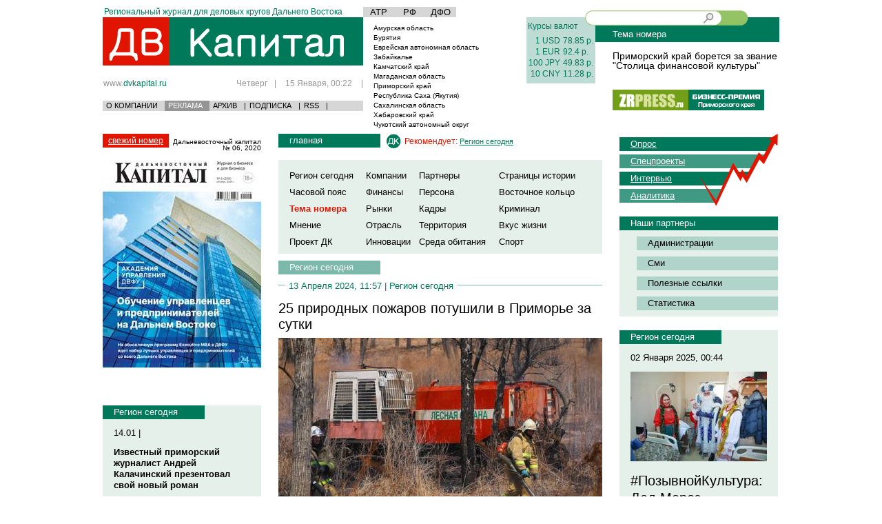

--- FILE ---
content_type: text/html; charset=utf-8
request_url: https://www.google.com/recaptcha/api2/aframe
body_size: 268
content:
<!DOCTYPE HTML><html><head><meta http-equiv="content-type" content="text/html; charset=UTF-8"></head><body><script nonce="5QBpMMuOC8V0gB_ov5dlWA">/** Anti-fraud and anti-abuse applications only. See google.com/recaptcha */ try{var clients={'sodar':'https://pagead2.googlesyndication.com/pagead/sodar?'};window.addEventListener("message",function(a){try{if(a.source===window.parent){var b=JSON.parse(a.data);var c=clients[b['id']];if(c){var d=document.createElement('img');d.src=c+b['params']+'&rc='+(localStorage.getItem("rc::a")?sessionStorage.getItem("rc::b"):"");window.document.body.appendChild(d);sessionStorage.setItem("rc::e",parseInt(sessionStorage.getItem("rc::e")||0)+1);localStorage.setItem("rc::h",'1768400533229');}}}catch(b){}});window.parent.postMessage("_grecaptcha_ready", "*");}catch(b){}</script></body></html>